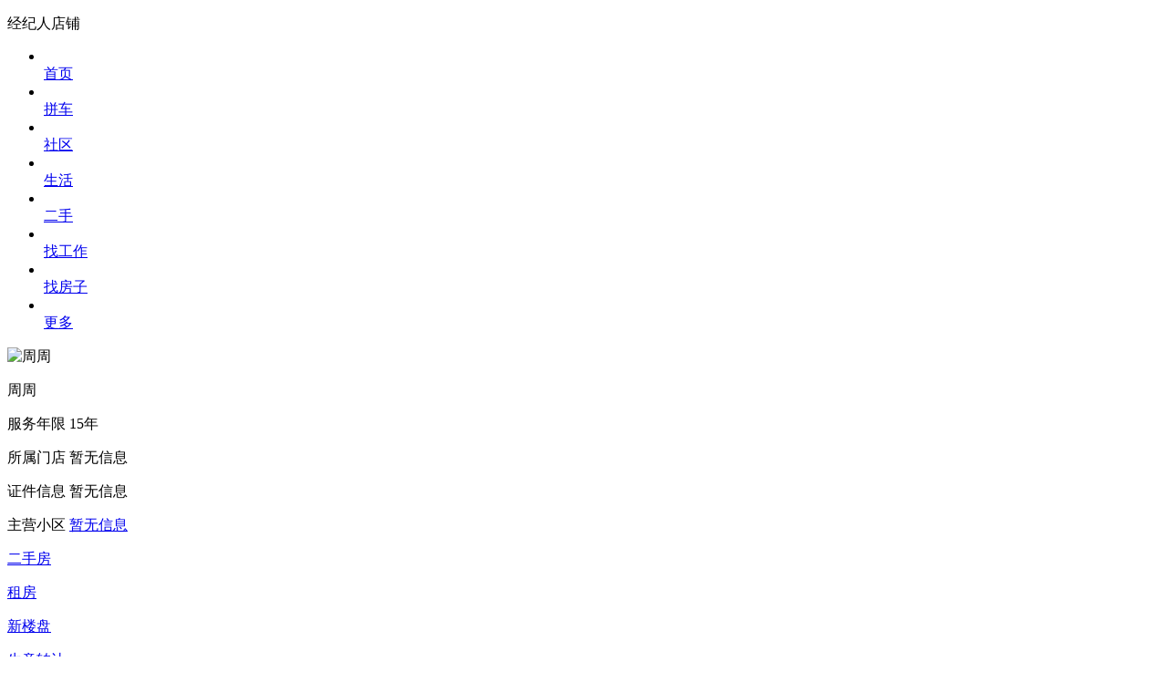

--- FILE ---
content_type: text/html; charset=utf-8
request_url: http://m.nanxi.me/post/fangwu/zj/fw_agent.aspx?id=45445&zjusername=sid66608312
body_size: 6619
content:

<!DOCTYPE html>
<html>
<head>
    <meta http-equiv="Content-Type" content="text/html; charset=utf-8" />
    <meta http-equiv="Cache-Control" content="no-transform" />
    <meta http-equiv="Cache-Control" content="no-siteapp" />
        <meta name="robots" content="noimageindex"> <!--addtime 20210531 Image infringement  by：hjg -->
    <meta name="viewport" content="width=device-width, initial-scale=1.0, user-scalable=0, minimum-scale=1.0, maximum-scale=1.0" />
    <meta content="black" name="apple-mobile-web-app-status-bar-style" />
    <meta content="yes" name="apple-mobile-web-app-capable" />
    <meta name="apptitle" content="经纪人店铺" />
    <title>【周周的房屋出售、出租信息|】-南溪在线</title>
    <meta name="keywords" content="经纪人店铺,南溪在线" />
    <meta name="description" content="周周的二手房出售、出租房源，为您提供南溪地区二手房出售房源。" />
        <link rel="canonical" href="http://www.nanxi.me/post/fangwu/chushou/zj/zj_51883/" />
    <link rel="stylesheet" type="text/css" href="https://img.pccoo.cn/wap/webapp/font-tn/iconfont.css?v2" />
    <link rel="stylesheet" type="text/css" href="https://img.pccoo.cn/wap/webapp/css/main.v1.css?v25121421" />
        
    <style type="text/css">
        body {
            background: #fff
        }
    </style>
    <link rel="stylesheet" href="https://img.pccoo.cn/wap/webapp/css/agent_v3.css?V2.0">
    <link rel="stylesheet" href="https://img.pccoo.cn/wap/webapp/css/fl-common.css?v3">
    <link rel="stylesheet" type="text/css" href="https://img.pccoo.cn/wap/webapp/css/swiper-3.4.2.min.css">

    <script type="text/javascript" src="https://img.pccoo.cn/wap/js2/jquery.js?v1.0"></script>
    <script type="text/javascript" src="https://img.pccoo.cn/wap/webapp/js/common.v2.js?v25121421"></script>
        
</head>
<body>
        <script type="text/javascript">
            wxJSAPI = function () { };
            wxJSAPI.Config = function () { };
        </script>
    <div class="msg" style="position: relative;"></div>
    
<!--header头部 -->
<header class="header-list">
        <dl>
                <dd class="back" onclick="fback()"><i class="iconfont icon-jiantou"></i></dd>


                <dd class="right"><a href="javascript:;" rel="nofollow"><i class="iconfont icon-iconfontcaidan-copy show-all-list"></i></a></dd>

            <dt>经纪人店铺</dt>
        </dl>
    <div class="show-all-listcon">
        <ul class="clearfix">
            <li><a href="/"><i class="iconfont icon-shouye01"></i><br><span>首页</span></a></li><li><a href="/post/pinche/"><i class="iconfont icon-pinche"></i><br><span>拼车</span></a></li><li><a href="/bbs/"><i class="iconfont icon-edit"></i><br><span>社区</span></a></li><li><a href="/post/"><i class="iconfont icon-xiuxiankafeiyule"></i><br><span>生活</span></a></li><li><a href="/post/ershou/ershou_search.aspx"><i class="iconfont icon-tupian"></i><br><span>二手</span></a></li><li><a href="/post/zhaopin/"><i class="iconfont icon-wenbensousuo"></i><br><span>找工作</span></a></li><li><a href="/post/fangwu/"><i class="iconfont icon-yinxing"></i><br><span>找房子</span></a></li><li><a href="/find/"><i class="iconfont icon-guanlizhongxin"></i><br><span>更多</span></a></li>
        </ul>
    </div>
    <div class="all-list-mask"></div>
</header>    








<div class="shop-infoBox">
    <div class="con">
        <div class="userBox disflex">
            <div class="imgBox">
                <img src="http://face.pccoo.cn/2046/66608312b.jpg" alt="周周" class="img">
                <p class="name">周周</p>
                <p><i class="xicon-rz"></i></p>
                <p><i class="xicon-rz-star"></i></p>
            </div>
            <div class="infoBox flexn">
                <p class="info1 disflex">
                    <span class="tit">服务年限</span>
                    <span class="text flexn">15年</span>
                </p>
                <p class="info1 disflex">
                    <span class="tit">所属门店</span>
                    <span class="text flexn">暂无信息</span>
                </p>
                <p class="info1 disflex">
                    <span class="tit">证件信息</span>
                    <span class="text flexn">
                                                                            <span class="text flexn">暂无信息</span>
                    </span>
                </p>
                <p class="info1 disflex">
                    <span class="tit">主营小区</span>
                        <a class="text flexn" href="/xq/jjrlist?jjrid=45445">暂无信息</a>
                </p>
            </div>
        </div>
    </div>
</div>
<div class="zj-menuBox disflex type2">
    <a class="link" href="/post/fangwu/fc_chushou.aspx?username=sid66608312">
        <i class="xicon ershoufang"></i>
        <p class="name">二手房</p>
    </a>
    <a class="link" href="/post/fangwu/fc_chuzu.aspx?username=sid66608312">
        <i class="xicon zufang"></i>
        <p class="name">租房</p>
    </a>
        <a class="link" href="/post/fw/zjxlplist?zjid=51883">
            <i class="xicon xinloupan"></i>
            <p class="name">新楼盘</p>
        </a>
    <a class="link" href="/post/fangwu/chudui?zjusername=sid66608312">
        <i class="xicon zhuanrang"></i>
        <p class="name">生意转让</p>
    </a>
    <a class="link" href="/post/fangwu/fwbuy.aspx?zjID=51883&r_url=/post/fangwu/zj/fw_agent.aspx?id=45445&amp;zjusername=sid66608312">
        <i class="xicon maifang1"></i>
        <p class="name">帮你买房</p>
    </a>
    <a class="link" href="/post/fangwu/fwsell.aspx?zjID=51883&r_url=/post/fangwu/zj/fw_agent.aspx?id=45445&amp;zjusername=sid66608312">
        <i class="xicon maifang2"></i>
        <p class="name">帮你卖房</p>
    </a>
    <a class="link" href="/Xinloupan/Counter">
        <i class="xicon fangdai"></i>
        <p class="name">房贷计算</p>
    </a>
    <a class="link" href="/post/xinloupan/GFZNIndex">
        <i class="xicon liucheng"></i>
        <p class="name">购房流程</p>
    </a>

</div>


<!-- 房源start -->
<section class="houseListConNew houseListCon houseTop">
        <div class="fxNodata" style="height:150px;">
            <i></i>
            <p>暂无相关信息</p>
        </div>
</section>



<div class="house-more" style="display:none;">
    <a href=""></a>
</div>

<!-- 房源end -->
<!-- 海报按钮 -->
<a class="zj-hb-btn" href="/post/fangwu/zj/fw_agentposter.aspx?id=51883">海报按钮</a>
<!-- 主营小区弹窗start -->
<div class="xdialogwrap" id="xqDia" onclick="$('#xqDia').hide()" style="display:none">
    <div class="agentDia-xq">
        <ul class="ul disflex">

        </ul>
        <div class="btnBox"><a class="closeBtn" href="javascript:;" onclick="$('#xqDia').hide()"><i class="iconfont icon-guanbi"></i></a></div>
    </div>
</div>
<!-- 主营小区弹窗end -->


<section class="agent-footer2 disflex">
    <div class="item flexn js-link">
        <div class="name">
            <i class="iconfont icon-weituo"></i>
            <span>房屋委托</span>
        </div>
        <div class="menu">
            <a class="link" href="/post/fangwu/fwbuy.aspx?zjID=51883&r_url=/post/fangwu/zj/fw_agent.aspx?id=45445&amp;zjusername=sid66608312">帮你买房</a>
            <a class="link" href="/post/fangwu/fwsell.aspx?zjID=51883&r_url=/post/fangwu/zj/fw_agent.aspx?id=45445&amp;zjusername=sid66608312">帮你卖房</a>
            <a class="link" href="/post/fangwu/fwlease.html?zjID=51883&r_url=/post/fangwu/zj/fw_agent.aspx?id=45445&amp;zjusername=sid66608312">我要租房</a>
            <a class="link" href="/post/fangwu/fwtolet.html?zjID=51883&r_url=/post/fangwu/zj/fw_agent.aspx?id=45445&amp;zjusername=sid66608312">有房出租</a>
        </div>
    </div>
    <a class="item flexn" href="javascript:;" onclick="openChat('sid66608312'); return false;"><div class="name"><i class="iconfont icon-liaotian"></i> 聊房</div></a>
    <a class="item flexn" href="tel:18308158780"><div class="name"><i class="iconfont icon-dianhua"></i> 电话咨询</div></a>
</section>

<span class="backtop"><img src="https://img.pccoo.cn/wap/webapp/images/top.png">顶部</span>

    <div class="zj-tjBox" id="moreXlp" style="display:none;">
        <p class="tit1">推荐楼盘</p>
        <section class="lp-list" id="lplist">
            <ul class="lp-cont" id="xlp_ul_datalist">

            </ul>
        </section>
    </div>
<div class="agent-hold"></div>

<script>

    var firstlist = '';
    if (firstlist == "chushou") {
        if (0 > 0) {
            $.ajax({
                url: "/zj/AjaxGetZjFwChuZuList",
                data: { siteid: 2046, zjid:0, username:'sid66608312', curPage: 1, pageSize:20 },
                type: "post",
                dataType: "json",
                success: function (res) {
                    $("#listchuzu").html(res.html);
                    setTimeout(function () { $("img.lazy").lazyload({ effect: "fadeIn" }); },200);
                },
                beforeSend: function () {

                },
                complete: function () {

                }
            });
        }
    }
    if (firstlist == "chushou" || firstlist == "chuzu") {
        if (0 > 0) {
            $.ajax({
                url: "/zj/AjaxShopTransfer",
                data: { siteid: 2046, zjid:0, username:'sid66608312', curPage: 1, pageSize:20 },
                type: "post",
                dataType: "json",
                success: function (res) {
                    $("#listchudui").html(res.html);
                    setTimeout(function () { $("img.lazy").lazyload({ effect: "fadeIn" }); }, 200);
                },
                beforeSend: function () {

                },
                complete: function () {

                }
            });
        }
    }
</script>




    <script type="text/javascript" src="https://img.pccoo.cn/wap/webapp/js/jquery.cookie.js"></script>
    <script type="text/javascript" src="https://img.pccoo.cn/wap/webapp/js/mfabu.js?v25121421"></script>

    
    
    <script src="https://img.pccoo.cn/wap/webapp/js/swiper-3.4.2.jquery.min.js"></script>
    <script type="text/javascript" src="https://img.pccoo.cn/wap/webapp/js/lazyload.min.js"></script>
    <script src="https://img.pccoo.cn/wap/webapp/js/swiper.min.v2.js"></script>

    <script type="text/javascript">
        $(function () {
            $("img.lazy").lazyload({ effect: "fadeIn" });
            //微信自定义分享声明
            wxJSAPI.Config({
                fx_url: window.location.href,
                fx_title: '南溪房产中介经纪人，为您提供二手房、出租房源【南溪在线】',
                fx_memo: '为您提供南溪本地，中介二手房、出租房源，找房产中介上南溪在线！',
                fx_app_title:'南溪房产中介经纪人【南溪在线】',
                fx_app_memo: '为您提供南溪本地，中介二手房、出租房源，找房产中介上南溪在线！',
                fx_pic: 'https://img.pccoo.cn/wap/WebApp/images/house_wx_share.jpg',
                fx_success: function () {
                    tipFun("分享成功~");
                },
                fx_fail: function () {
                    tipFun("分享失败~");
                }
            });

        });
    </script>

    <script type="text/javascript">
        $(function () {
            singShowImg();
            //更多新楼盘信息  （推荐楼盘）
            var morexlpCount = $("#moreXlp ul li").length;
            if (morexlpCount > 0) {
                $("#moreXlp").show();
            }

            $("img.lazy").lazyload({ effect: "fadeIn" });
            //推荐出售 推荐出租 视频房源切换 (滑动切换)
            var houseSwiper = new Swiper('.houseListCon .swiper-container', {
                autoHeight: true,
                onSlideChangeStart: function (swiper) {
                    console.log(0)
                    if (swiper.activeIndex % 4 == 0) {
                        $('.js-at1').addClass('active').siblings().removeClass('active');
                        showMore("CS");
                    } else if (swiper.activeIndex % 4 == 1) {
                        $('.js-at2').addClass('active').siblings().removeClass('active');
                        showMore("CZ");
                    } else if (swiper.activeIndex % 4 == 2) {
                        $('.js-at3').addClass('active').siblings().removeClass('active');
                        showMore("CD");
                    }
                } ,onSlideChangeEnd: function (swiper) {
                    $("img.lazy").lazyload({ effect: "fadeIn" });
                },
            });
            //点击切换
            $('.js-at1').click(function () {
                houseSwiper.slideTo(0, 500, false)
                $(this).addClass('active').siblings().removeClass('active');
                showMore("CS");
            });
            $('.js-at2').click(function () {
                houseSwiper.slideTo(1, 500, false)
                $(this).addClass('active').siblings().removeClass('active');
                showMore("CZ");
            });
            $('.js-at3').click(function () {
                houseSwiper.slideTo(2, 500, false);
                $(this).addClass('active').siblings().removeClass('active');
                showMore("CD");
            });

            //滑动去掉海报
            var timer;
            $(window).scroll(function () {
                //显示判断
                if (!$('.zj-hb-btn').hasClass('off')) {
                    $('.zj-hb-btn').addClass('off');
                }
                startY = $(window).scrollTop()
                if (timer) {
                    clearTimeout(timer)
                }
                timer = setTimeout(function () {
                    var newP = $(window).scrollTop();
                    //console.log(startY, newP)
                    if (startY == newP) {
                        $('.zj-hb-btn').removeClass('off')
                    }
                }, 100)
            });


            //弹窗
            $('.agentDia-xq').click(function (e) { e.stopPropagation() })
            //显示更多
            if ($('#info').height() > 45) {
                $('#moreBtn').show();
            }
            $('#moreBtn').click(function () {
                var icon = $(this).find('.iconfont')
                var type = icon.hasClass('icon-xjt1') && 1 || 2;
                if (type == 1) {
                    icon.removeClass('icon-xjt1').addClass('icon-sjt1')
                    $('#info').addClass('open');
                } else {
                    icon.removeClass('icon-sjt1').addClass('icon-xjt1')
                    $('#info').removeClass('open')
                }
            })
        });


    /** 设置查看更多 */
    function showMore(type) {
        var count = 0;
        var url = "";
        switch (type) {
            case "CS":
                count =0;
                 url = "/post/fangwu/fc_chushou.aspx?zjID=45445&userName=sid66608312";
                break;
            case "CZ":
                count =0;
                url = "/post/fangwu/fc_chuzu.aspx?zjID=45445&userName=sid66608312";
                break;
            case "CD":
                count =0;
                  url = "/post/fangwu/chudui?zjID=45445&zjUserName=sid66608312";
                break;
            default:
        }
        if (count < 20 ) {
            if (count != 0) {
                $(".house-more").show();
                $('.house-more a').html('没有更多内容了').attr('href', 'javascript:;')
            }
        } else {
            $(".house-more").show();
            $('.house-more a').html('查看更多<i class="iconfont icon-sanjiao"></i>').attr('href', url)
            for (var i = 0; i < length; i++) {
                if (i > 9) {
                    el[i].remove()
                }
            }
        }
    }
        //默认出售
        showMore("CS");

        //打开聊天
        function openChat(username) {
            var ccooua = navigator.userAgent.toLowerCase();
            if (ccooua.indexOf('ccoocity') > -1) {  //在App内部
                smAjax({
                    type: 'post',
                    url: '/zj/GetUserIdByUserName',
                    data: { username: username },
                    success: function (toid) {
                        debugger
                        var json = { "toId": parseInt(toid), "msgBody": [] };
                        var isAndroid = ccooua.indexOf('ccoocity_android') > -1; //android终端
                        var isiOS = ccooua.indexOf('ccoocity_ios') > -1; //ios终端
                        var type = 5;
                        if (isAndroid) {
                            app.openAppChat(type, JSON.stringify(json));
                        } else if (isiOS) {
                            window.webkit.messageHandlers.app.postMessage({ 'functionName': 'openAppChat', 'type': type, 'json': JSON.stringify(json) });
                        }
                    }
                });
            }
            else {
                $.DialogCreat({
                    'style': 'style2',
                    'content': {
                        'p': [
                            { 'className': 'dialog-p3', 'txt': "" },
                            { 'className': 'dialog-p1', 'txt': '此功能需要访问客户端才能使用哦！' }]
                    },
                    'footer': { 'style': 'dialog-footer1', 'txt': ['取消', '<a class="down-app" href="javascript:;" onclick="try_to_open_app()">下载App</a>'] }
                });
                if (ccooShare.isWeixin()) {
                    if (!$('.down-app').attr('data-clipboard-text')) {
                        $.ajax({
                            url: '/common/getappcode',
                            data: { htmlUrl: window.location.href },
                            type: 'POST',
                            success: function (res) {
                                $('.down-app').attr('data-clipboard-text', res.code);
                            }
                        })
                    }
                    new ClipboardJS('.down-app', {
                        text: function (trigger) {
                            // tipFun2('复制成功');
                            return trigger.getAttribute('data-clipboard-text'); // 返回需要复制的内容
                        },
                    });
                }
            }
        }



        //新加底部菜单切换
        $('.js-link').click(function () {
            if ($(this).hasClass('on')) {
                $(this).removeClass('on')
            } else {
                $(this).addClass('on').siblings('.js-link.on').removeClass('on')
            }
        });
        $(document).click(function (e) {
            if ($(e.target).closest('.js-link').length == 0 && !$(e.target).hasClass('js-link') && $('.js-link.on').length) {
                $('.js-link.on').removeClass('on')
            }
        });
    </script>

    <script type="text/javascript">       
    $(function() {
        //顶部点击
        $(".show-all-list").click(function() {
            $(".all-list-mask").toggle();
            $(".show-all-listcon").slideToggle();
            $("div.tie_menu").slideUp();
            if (!$('body').hasClass('noslide')) {
                $('body').addClass('noslide');
            } else {
                $('body').removeClass('noslide');
            }
        });
        function closeList() {
            $(".show-all-listcon").slideUp();
            $(".all-list-mask").hide();
            if ($('body').hasClass('noslide')) $('body').removeClass('noslide');
        }
        $(".all-list-mask").click(function() {
            closeList();
        });
        $(".show-all-listcon").find("li").click(function() {
            closeList();
        });
    });
    //点击按钮，消息框弹出
    $("#btn").bind("click", function () {
        //$("div.slide_wrap").addClass("show");
        //$("div.slide_nav").html("<div style='width:78%;height:30px;color:#fff;text-align:center;position:absolute;top:50%;left:0;margin-top:-15px;'>正在努力加载~</div>").load("/Index/UserInfo/");
        //if ($(".post-wrap").is(":visible")) {
        //    $(".post-wrap").hide();
        //    $(".quick-p").removeClass("on");
        //}
        window.location.href = '/home/myindex.aspx';
    });
    //点击空白处，消息框隐藏
    $("div.slide_wrap").click(function (e) {
        if (e.target.className == "slide_wrap show") {
            $(this).removeClass("show");
        }
    });
    //底部图标 icon
    if ($(".bottom_nav").length) {
        $(".bottom_nav a").each(function () {
            if ($(this).hasClass("on")) {
                if ($(this).find("i").hasClass("icon-toutiao1")) {
                    $(this).find("i").removeClass("icon-toutiao1").addClass("icon-toutiao-over")
                } else if ($(this).find("i").hasClass("icon-shequ2")) {
                    $(this).find("i").removeClass("icon-shequ2").addClass("icon-shequ2-over")
                } else if ($(this).find("i").hasClass("icon-naonao")) {
                    $(this).find("i").removeClass("icon-naonao").addClass("icon-naonao-over")
                } else if ($(this).find("i").hasClass("icon-shenghuo")) {
                    $(this).find("i").removeClass("icon-shenghuo").addClass("icon-shenghuo-over")
                } else if ($(this).find("i").hasClass("icon-xiaoxi1")) {
                    $(this).find("i").removeClass("icon-xiaoxi1").addClass("icon-xiaoxi-over")
                } else if ($(this).find("i").hasClass("icon-faxian")) {
                    $(this).find("i").removeClass("icon-faxian").addClass("icon-faxian-over")
                } else if ($(this).find("i").hasClass("icon-zixun")) {
                    $(this).find("i").removeClass("icon-zixun").addClass("icon-zixun-over")
                } else if ($(this).find("i").hasClass("icon-wujiaoxingkong")) {
                    $(this).find("i").removeClass("icon-wujiaoxingkong").addClass("icon-xing")
                } else if ($(this).find("i").hasClass("icon-huodong")) {
                    $(this).find("i").removeClass("icon-huodong").addClass("icon-huodong-over")
                } else if ($(this).find("i").hasClass("icon-zhaogongzuo")) {
                    $(this).find("i").removeClass("icon-zhaogongzuo").addClass("icon-zhaogongzuo-over")
                } else if ($(this).find("i").hasClass("icon-fangchan")) {
                    $(this).find("i").removeClass("icon-fangchan").addClass("icon-fangchan-over")
                } else if ($(this).find("i").hasClass("icon-dianpu1")) {
                    $(this).find("i").removeClass("icon-dianpu1").addClass("icon-dianpu1-over")
                } else if ($(this).find("i").hasClass("icon-weishenghuo")) {
                    $(this).find("i").removeClass("icon-weishenghuo").addClass("icon-weishenghuo-dianji")
                } else if ($(this).find("i").hasClass("icon-xiangqin")) {
                    $(this).find("i").removeClass("icon-xiangqin").addClass("icon-xiangqin-over")
                }
            }
        })
    }
</script>

    
    <div style="display: none;">
        <script type="text/javascript">
    try {
        setTimeout(function () {
            (function () {
                var hm = document.createElement("script");
                hm.src = "https://s4.cnzz.com/stat.php?id=4599213&web_id=4599213";
                var s = document.getElementsByTagName("script")[0];
                s.parentNode.insertBefore(hm, s);
                var hm1 = document.createElement("script");
                hm1.src = "https://s5.cnzz.com/stat.php?id=3834609&web_id=3834609";
                var s1 = document.getElementsByTagName("script")[0];
                s1.parentNode.insertBefore(hm1, s1);
                var hm2 = document.createElement("script");
                hm2.src = "https://count.ccoo.cn/stat.js?siteid=2046&uid=0&type=m";
                var s2 = document.getElementsByTagName("script")[0];
                s2.parentNode.insertBefore(hm2, s2);
            })();
        }, 500);
    } catch (e) { }
</script>

        <img src="https://img.pccoo.cn/wap/webapp/images/share.jpg" alt="城市通" />
        <script>
            $(function () {
                if (wxJSAPI) {
                    if (wxJSAPI.configoptions) {
                        if (2046== "2045") {
                            wxJSAPI.configoptions.fx_default_pic = "https://img.pccoo.cn/wap/images/xwshare.jpg";
                        } else if (2046== "789") {
                            wxJSAPI.configoptions.fx_default_pic = "http://img.pccoo.cn/wap/images/logo_linshui20200709.png";
                        } else if (2046== "2111") {
                            wxJSAPI.configoptions.fx_default_pic = "http://img.pccoo.cn/wap/images/logo_lishui202000709.png";
                        } else if (2046== "1513") {
                            wxJSAPI.configoptions.fx_default_pic = "http://img.pccoo.cn/wap/webapp/images/bxzx1513.png";
                        }else {
                            wxJSAPI.configoptions.fx_default_pic = "https://img.pccoo.cn/wap/webapp/images/share.jpg";
                        }
                    }
                }
            })
        </script>
    </div>
    <script type="text/javascript" src="https://img.pccoo.cn/wap/webapp/js/clipboard.min.js"></script>
    <script type="text/javascript" src="https://img.pccoo.cn/wap/webapp/js/copy_kouling.js?v25121421"></script>
    <script type="text/javascript" src="https://cpro.baidustatic.com/cpro/ui/cm.js" async="async" defer="defer"></script>
</body>
</html>


--- FILE ---
content_type: application/javascript
request_url: https://count.ccoo.cn/stat.js?siteid=2046&uid=0&type=m
body_size: 1567
content:
var vurl = window.location.href;
var vcome = document.referrer;

//通过js获取url参数，接受一个参数名作为参数
function getQueryVariable(variable) {
  //获取当前URL中的查询字符串部分（即问号后面的部分）
  var query1 = vurl;
  //var query1 = window.location.href;
  var query = query1.replace("&","?");
  //把查询字符串按照&符号分割成数组
  var vars = query.split("?");
  //遍历数组中的每个元素
  for (var i = 0; i < vars.length; i++) {
    //把当前元素按照=符号分割成键和值
    var pair = vars[i].split("=");
    //如果当前元素的键等于参数名，则返回对应的值
    if (pair[0] == variable) {
      return pair[1];
    }
  }
  //如果没有找到匹配的参数名，则返回false
  return false;
}

function getCookie(name) {
    // 将document.cookie字符串按照; 分割成数组
    var cookies = document.cookie.split(';');
    // 修剪字符串两侧的空格
    name = name + "=";
    for(var i = 0; i < cookies.length; i++) {
        var cookie = cookies[i].trim();
        // 检查当前cookie是否是目标cookie
        if (cookie.indexOf(name) == 0)
            return cookie.substring(name.length, cookie.length);
    }
    return ""; // 如果没有找到，返回空字符串
}

// 使用示例1
//const urlParams = new URLSearchParams(window.location.search);
//const param1 = urlParams.get('siteid'); // 获取param1参数
//const param2 = urlParams.get('uid'); // 获取param2参数
//console.log(param1, param2); // 输出参数值

// 使用示例2
//var siteid = getQueryVariable("siteid");
//var shopid = getQueryVariable("shopid");

// 使用示例3
//var siteid = getCookie("siteid");
//var shopid = getCookie("shopid");
//var uid = getCookie("userid");
//var type = ''

// 使用示例4
var siteid = 0;
var uid = 0;
var shopid = 0;
var type = '';
var jsFileName = "stat.js";
var rName = new RegExp(jsFileName+"(\\?(.*))?$")
var jss=document.getElementsByTagName('script');
for (var i = 0;i < jss.length; i++){
  var j = jss[i];
  if (j.src&&j.src.match(rName)){
    var oo = j.src.match(rName)[2];
    if (oo&&(t = oo.match(/([^&=]+)=([^=&]+)/g))){
        for (var l = 0; l < t.length; l++){
            r = t[l];
            var tt = r.match(/([^&=]+)=([^=&]+)/);
            if (tt)
				{
					//console.log('参数：' + tt[1] + '，参数值：' + tt[2] + '<br />');
					if (tt[1]=='siteid')
					{siteid=tt[2];}
					
					if (tt[1]=='uid')
					{uid=tt[2];}
					
					if (tt[1]=='shopid')
					{shopid=tt[2];}
					
					if (tt[1]=='type')
					{type=tt[2];}
				}
        }
    }
	oo = null;
  }
  j = null;
}
rName = null;
jss = null;




// 定义请求的URL
//const surl = 'https://count.ccoo.cn/stat.asp?siteid='+siteid+'&shopid='+shopid+'&uid='+uid+'&type='+type+'&vcome='+vcome+'&vurl='+vurl;
 
// 发送GET请求:cpu升高，取消此方法
//fetch(surl);



// 创建一个新的 XMLHttpRequest 对象
var xhr = new XMLHttpRequest();
 
// 配置请求类型、URL 以及是否异步处理
xhr.open('POST', 'https://count.pccoo.cn/stat.asp', true);
 
// 设置请求头部信息，如内容类型
xhr.setRequestHeader('Content-Type', 'application/x-www-form-urlencoded');
 
// 注册状态变化事件处理函数
xhr.onreadystatechange = function() {
  if (xhr.readyState === XMLHttpRequest.DONE) {
    if (xhr.status === 200) {
      // 请求成功
      console.log(xhr.responseText);
    } else {
      // 请求出错
      console.error('请求出错: ', xhr.statusText);
    }
  }
};
 
// 发送请求，传入要发送的数据
var param1 = 'siteid='+siteid+'&shopid='+shopid+'&uid='+uid+'&type='+type+'&vcome='+vcome+'&vurl='+vurl;
xhr.send(param1);
